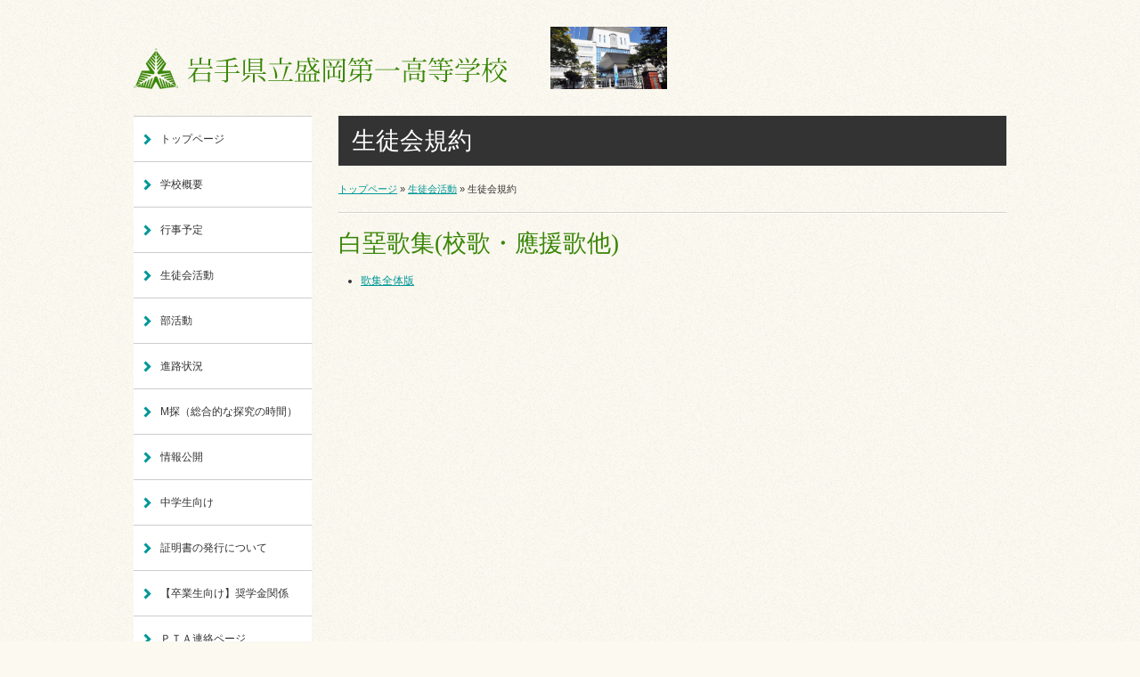

--- FILE ---
content_type: text/html
request_url: https://www2.iwate-ed.jp/mo1-h/seitokai/terms.html
body_size: 6079
content:
<!DOCTYPE html>
<html lang="ja">
<head>
	<meta charset="shift_jis">
<meta http-equiv="X-UA-Compatible" content="IE=edge">
<script src="https://code.jquery.com/jquery-3.5.1.min.js"></script>
	<script type="text/javascript" src="/mo1-h/js/main.js"></script>
	
	<title>生徒会規約｜盛岡一高/岩手県立盛岡第一高等学校</title>
	<meta name="description" content="盛岡一高生徒会の生徒会会則、細則、盛岡第一高等学校校歌など。">

</head>
<body>
<div id="layout">
	<header>
		
	</header>
	
	
	
	<div id="side">

	<!-- /#side --></div>

	<div id="contents">
		<section>
			<h2 class="pagetitle">生徒会規約</h2>
			
			<ol id="topicpath">
				<li><a href="/mo1-h/index.html">トップページ</a> &raquo;</li>
				<li><a href="/mo1-h/seitokai/index.html">生徒会活動</a> &raquo;</li>
				<li><span>生徒会規約</span></li>
			</ol>
			

			<div class="section"><section>
				<h3>白堊歌集(校歌・應援歌他)</h3>
				<ul>
					<li><a href="/mo1-h/seitokai/song.html">歌集全体版</a></li>
				</ul>
			</section><!-- /.section --></div>
			
			
			
			
			<!--
			<div class="section"><section>
				<h3>生徒手帳</h3>
				<dl class="terms-list">
					<dt>生徒会会則(2008/4/21改正，2008/4/21施行)</dt>
					<dd>
						<ul>
							<li><a href="/mo1-h/seitokai/s01-constitution01.html">第1章　総則</a></li>
							<li>
								<a href="/mo1-h/seitokai/s02-constitution02.html">第2章　組織</a>
								<ul>
									<li><a href="/mo1-h/seitokai/s02-constitution02.html#001">第1節　生徒総会</a></li>
									<li><a href="/mo1-h/seitokai/s02-constitution02.html#002">第2節　常任委員会</a></li>
									<li><a href="/mo1-h/seitokai/s02-constitution02-02.html#001">第3節　中央執行委員会</a></li>
									<li><a href="/mo1-h/seitokai/s02-constitution02-02.html#002">第4節　應援團・應援委員会</a></li>
									<li><a href="/mo1-h/seitokai/s02-constitution02-03.html#001">第5節　専門執行委員会</a></li>
									<li><a href="/mo1-h/seitokai/s02-constitution02-03.html#002">第6節　書記局・会計局・総務局</a></li>
									<li><a href="/mo1-h/seitokai/s02-constitution02-04.html#001">第7節　特別執行委員会</a></li>
									<li><a href="/mo1-h/seitokai/s02-constitution02-04.html#002">第8節　選挙管理委員会</a></li>
									<li><a href="/mo1-h/seitokai/s02-constitution02-05.html#001">第9節　クラス</a></li>
									<li><a href="/mo1-h/seitokai/s02-constitution02-05.html#002">第10節　部</a></li>
								</ul>
							</li>
							<li><a href="/mo1-h/seitokai/s03-constitution03.html#001">第3章　役員の罷免，辞任および兼任</a></li>
							<li><a href="/mo1-h/seitokai/s03-constitution03.html#002">第4章　会計</a></li>
							<li><a href="/mo1-h/seitokai/s03-constitution03.html#003">第5章　改正</a></li>
							<li><a href="/mo1-h/seitokai/s03-constitution03.html#004">付則</a></li>
						</ul>
					</dd>
					
					
					
					<dt>細則</dt>
					<dd>
						<ul>
							<li>
								<a href="/mo1-h/seitokai/s04-bylaw01.html">会議運営規則(2004/4/14改正，2004/5/1施行)</a>
								<ul>
									<li><a href="/mo1-h/seitokai/s04-bylaw01.html#001">第1章　総則</a></li>
									<li><a href="/mo1-h/seitokai/s04-bylaw01.html#002">第2章　議事日程</a></li>
									<li><a href="/mo1-h/seitokai/s04-bylaw01.html#003">第3章　議案</a></li>
									<li><a href="/mo1-h/seitokai/s05-bylaw02.html#001">第4章　動議</a></li>
									<li><a href="/mo1-h/seitokai/s05-bylaw02.html#002">第5章　議題の審議</a></li>
									<li><a href="/mo1-h/seitokai/s05-bylaw02.html#003">第6章　採決</a></li>
									<li><a href="/mo1-h/seitokai/s06-bylaw03.html#001">第7章　議長</a></li>
									<li><a href="/mo1-h/seitokai/s06-bylaw03.html#002">第8章　会議録</a></li>
									<li><a href="/mo1-h/seitokai/s06-bylaw03.html#003">付則</a></li>
								</ul>
							</li>
							<li>
								<a href="/mo1-h/seitokai/s07-election01.html">選挙規則(2004/4/14改正，2004/5/1施行)</a>
								<ul>
									<li><a href="/mo1-h/seitokai/s07-election01.html#001">第1章　総則</a></li>
									<li><a href="/mo1-h/seitokai/s07-election01.html#002">第2章　投票</a></li>
									<li><a href="/mo1-h/seitokai/s07-election01.html#003">第3章　当選</a></li>
									<li><a href="/mo1-h/seitokai/s08-election02.html#001">第4章　特別選挙</a></li>
									<li><a href="/mo1-h/seitokai/s08-election02.html#002">第5章　推薦委員会</a></li>
									<li><a href="/mo1-h/seitokai/s08-election02.html#003">第6章　リコール</a></li>
									<li><a href="/mo1-h/seitokai/s08-election02.html#004">第7章　辞任</a></li>
									<li><a href="/mo1-h/seitokai/s08-election02.html#005">付則</a></li>
								</ul>
							</li>
							<li>
								<a href="/mo1-h/seitokai/s09-treasurer.html">会計規則(2004/4/14改正，2004/5/1施行)</a>
								<ul>
									<li><a href="/mo1-h/seitokai/s09-treasurer.html#001">第1章　総則</a></li>
									<li><a href="/mo1-h/seitokai/s09-treasurer.html#002">第2章　予算</a></li>
									<li><a href="/mo1-h/seitokai/s09-treasurer.html#003">第3章　支出</a></li>
									<li><a href="/mo1-h/seitokai/s09-treasurer.html#004">第4章　帳簿</a></li>
									<li><a href="/mo1-h/seitokai/s09-treasurer.html#005">第5章　決算</a></li>
									<li><a href="/mo1-h/seitokai/s09-treasurer.html#006">付則</a></li>
								</ul>
							</li>
							<li><a href="/mo1-h/seitokai/s10-event-execution.html">行事実行委員会規則(2004/4/14改正，2004/5/1施行)</a></li>
							<li>
								<a href="/mo1-h/seitokai/s11-club.html">部運営規則(2005/4/13改正，2005/5/1施行)</a>
								<ul>
									<li><a href="/mo1-h/seitokai/s11-club.html#001">第1章　総則</a></li>
									<li><a href="/mo1-h/seitokai/s11-club.html#002">第2章　運営費算</a></li>
									<li><a href="/mo1-h/seitokai/s11-club.html#003">第3章　新設・昇格・降格・廃止</a></li>
									<li><a href="/mo1-h/seitokai/s11-club.html#004">付則</a></li>
								</ul>
							</li>
							<li><a href="/mo1-h/seitokai/s12-document-style.html">文書様式規則(2004/4/14改正，2004/5/1施行)</a></li>
						</ul>
					</dd>
				</dl>
			</section></div>
		-->
			
		</section>
	<!-- /#contents --></div>
	
	
	
	
	
	<div id="footer">

	<!-- /#footer --></div>
	
	
<!-- /#layout --></div>
</body>
</html>

--- FILE ---
content_type: text/html
request_url: https://www2.iwate-ed.jp/mo1-h/parts/head.html
body_size: 873
content:
<!--<meta name="keywords" content="�����ꍂ,������,������,�����Z,�����Z,�����������w�Z">
<meta name="auther" content="��茧��������ꍂ���w�Z">-->
<meta http-equiv="X-UA-Compatible" content="IE=edge">
<link rel="shortcut icon" href="/mo1-h/favicon.ico">

<meta name="viewport" content="width=device-width; initial-scale=1.0">

<link rel="stylesheet" href="/mo1-h/css/common.css" type="text/css">
<link rel="stylesheet" href="/mo1-h/css/eachpage.css" type="text/css">

<script type="text/javascript" src="/mo1-h/js/option.js"></script>
<!--[if lt IE 9]>
    <script src="http://html5shiv.googlecode.com/svn/trunk/html5.js"></script>
    <script src="http://css3-mediaqueries-js.googlecode.com/svn/trunk/css3-mediaqueries.js"></script>
<![endif]-->

<!--[if (gte IE 6)&(lte IE 8)]>
    <script type="text/javascript" src="/mo1-h/js/selectivizr-min.js"></script>
<![endif]-->

--- FILE ---
content_type: text/html
request_url: https://www2.iwate-ed.jp/mo1-h/parts/header.html
body_size: 232
content:
<h1 id="TOP"><a href="/mo1-h/index.html"><img src="/mo1-h/img/logo.png" width="420" height="46" alt="��茧��������ꍂ���w�Z"></a>�@�@�@�@<img src="/mo1-h/img/mainimage.jpg" height="70" alt="�Z�ɂ̎ʐ^" style="margin-top:0em"></h1>

--- FILE ---
content_type: text/html
request_url: https://www2.iwate-ed.jp/mo1-h/parts/side.html
body_size: 4567
content:


<div id="side">
	<nav>
		<ul id="navigation">
			<li><a href="/mo1-h/index.html" title="�g�b�v�y�[�W">�g�b�v�y�[�W</a></li>
			<li class="has-sub">
				<a href="/mo1-h/about/index.html" title="�����ꍂ�̂��Љ�">�w�Z�T�v</a>
				<ul class="sub">
					<li><a href="/mo1-h/about/greeting.html" title="��茧��������ꍂ���w�Z����������">�Z����������</a></li>
					<li><a href="/mo1-h/about/idea.html" title="������ꍂ���w�Z�ɂ���">�Z�́E�Z�P�E����ڕW�E�d�_�ڕW�E���Z��</a></li>
					<li><a href="/mo1-h/about/history.html" title="������ꍂ���w�Z�̉��v">���v</a></li>
					
					<li><a href="/mo1-h/about/pdf/�y�������z ���F���E���͉��r�W����_R060516.pdf">���F���E���͉��r�W����(PDF�F253KB)</a></li>
					<li><a href="/mo1-h/about/pdf/�w�Z�o�c�v��_�z�[���y�[�W�p.pdf">�w�Z�o�c�v��(PDF:238KB)</a></li>
					<li><a href="/mo1-h/about/curriculum.html" title="�ߘa7�N�x����ے��A�ߘa7�N�x���w���̋���ے�">����ے�</a></li>
					<li><a href="/mo1-h/about/pdf/�^���������ɂ�������S�΍�ɂ���_R708��.pdf">�^���������ɂ�������S�΍�ɂ���(PDF:1.1MB)</a></li>
					<li><a href="/mo1-h/about/pdf/001_�s�K�؂Ȏw������Ɍ������錾.pdf">�s�K�؂Ȏw������Ɍ������錾(PDF:153KB)</a></li>
					<li><a href="/mo1-h/about/access.html" title="�A�N�Z�X���@�̂��ē�">�A�N�Z�X</a></li>
					
				</ul>
			</li>
			<li class="has-sub">
				<a href="/mo1-h/event/index.html" title="�����ꍂ�̔N�ԍs���\��">�s���\��</a>
			</li>
			
			<li class="has-sub">
				<a href="/mo1-h/seitokai/index.html" title="�����ꍂ���k��̎�ȍs���A���k���̂��ē�">���k���</a>
				<ul class="sub">
					<li><a href="/mo1-h/seitokai/event.html" title="���k��s��">�����ꍂ�̐��k��s��</a></li>
					<li><a href="/mo1-h/seitokai/pdf/R02_���k��.pdf" title="���k��(PDF 140KB)">���k��(PDF 140KB)</a></li>
					<li><a href="/mo1-h/seitokai/terms.html" title="�����̏W">�����̏W(�Z�́E�䉇�̑�)</a></li>
				</ul>
			</li>
			<li class="has-sub">
				<a href="/mo1-h/club/index.html" title="�����ꍂ�̕������A���\�肨��ь��ʂ̂��ē�">������</a>
				<ul class="sub">
					<li><a href="https://mo1-hs.note.jp/m/me20d8534daf9" title="����">�������̑���(�O�������N�Fnote)</a></li>
				</ul>
			</li>
			<li class="has-sub">
				<a href="/mo1-h/shinro/index.html" title="�����ꍂ���Ɛ��̎�ȑ�w�ւ̐i�w��">�i�H��</a>
			</li>		
			<li class="has-sub">
				<a href="/mo1-h/mtan/index.html" title="M�T�i�����I�ȒT���̎��ԁj">M�T�i�����I�ȒT���̎��ԁj</a>
				<ul class="sub">
					<li><a href="https://mo1-hs.note.jp/m/m2c6188439996" title="����">M�T�̊���(�O�������N�Fnote)</a></li>
				</ul>
			</li>
			<li class="has-sub">
				<a href="/mo1-h/public/index.html" title="�����ꍂ�̐��k�E�ی�҂ɑ΂���A���P�[�g�Ȃ�">�����J</a>
				<ul class="sub">
					<li><a href="/mo1-h/public/pdf/R02_�w����.pdf" title="�w����">�w����(PDF�F105KB)</a></li>
					<li><a href="/mo1-h/public/pdf/���k�S��.pdf" title="�w����">���k�S��(PDF�F134KB)</a></li>
					<li><a href="/mo1-h/public/pdf/R02_�����Ɋւ���K��.pdf" title="�����Ɋւ���K��">�����Ɋւ���K��(PDF:173KB)</a></li>
					<li><a href="/mo1-h/public/hyouka_R06.html" title="�ߘa6�N�x�w�Z�]��">�ߘa6�N�x�w�Z�]��</a></li>
				</ul>
			</li>
			<li class="has-sub">
				<a href="/mo1-h/info/index.html">���w������</a>
				<ul class="sub">
					<li><a href="/mo1-h/info/pdf/R07�w�Z������O�A��.pdf">�ߘa�V�N�x�w�Z������O�A��(PDF 197KB)</a></li>
					<li><a href="/mo1-h/info/pdf/�ߘa�V�N�x�w�Z������w�Z���ē�����.pdf">�ߘa�V�N�x�w�Z������ɂ���(PDF 212KB)</a></li>
				</ul>
			</li>
			<li><a href="/mo1-h/certificate/index.html" title="�e��ؖ������s�\���ɂ��Ă̂��ē�">�ؖ����̔��s�ɂ���</a></li>
			<li><a href="/mo1-h/graduate/index.html" title="���w���ɂ��Ă̂��ē�">�y���Ɛ������z���w���֌W</a></li>
			<li><a href="/mo1-h/info/PTA.html" title="�o�s�`�ɂ��Ă̂��m�点�E���ē�">�o�s�`�A���y�[�W</a></li>
			<li><a href="https://hakua-dousoukai.jp/" title="������ɂ��Ă̂��m�点�E���ē�">������y�[�W�i�O�������N�j</a></li>
		</ul>
	</nav>
	<p>
		<a href="https://mo1-hs.note.jp/"><img src="/mo1-h/parts/note_logo.png"  width="200px"></a>
		
	</p>
	<br>
	
	
	<p class="date-counter">
		Established: 1880-05-13<br>
		<img src="http://www2.iwate-ed.jp/cgi-bin/mo1-h/wwwcount/wwwcount.cgi?gif" alt="" align="top" title="(site meter�Csince 2002-04-26)"><br>
		<!-- Created: 2002-04-26 -->
	</p>
	
	

			<address>
				��茧��������ꍂ���w�Z<br>
				��020-8515 (�Z���L�ڕs�v)<br>
				��茧�����s��c3-2-1<br>
				tel. 019-623-4491<br>
				fax. 019-613-2516
			</address>

	</script>
<!-- /#side --></div>

--- FILE ---
content_type: text/html
request_url: https://www2.iwate-ed.jp/mo1-h/parts/footer.html
body_size: 373
content:

	<footer>
		<p class="pagetop"><a href="#TOP" class="scroll">���̃y�[�W�̃g�b�v</a></p>
		<hr>
		<address>
			��茧��������ꍂ���w�Z<br>
			��020-8515 (�Z���L�ڕs�v) ��茧�����s��c3-2-1<br>
			tel. 019-623-4491�@fax. 019-613-2516
		</address>
		
		<p class="copyright"><small>Copyright &copy; ��茧��������ꍂ���w�Z All Rights Reserved.</small></p>
<!-- /#footer -->

--- FILE ---
content_type: text/css
request_url: https://www2.iwate-ed.jp/mo1-h/css/common.css
body_size: 10933
content:
@charset "shift-jis";

/*//////////////////////////////////////////////////////////

	1: Application all
	2: Flame layout
	3: Decoration
	4: Media Queries
	
//////////////////////////////////////////////////////////*/


/*=========================================================

	Application all

==========================================================*/
.widelink{
	display: block;
	text-decoration: none;
}
.widelink:hover{
	background-color: #fcfcaa;
}
html,body{
	text-align:center;
	line-height:1.5;
	font-family:"ヒラギノ角ゴ Pro W3","Hiragino Kaku Gothic Pro","メイリオ","Meiryo",Verdana,Arial,"ＭＳ Ｐゴシック",sans-serif;
	font-size:88%;
	margin:0;
	padding:0;
}

body{
	color:#333;
	width:100%;
	background:url('/mo1-h/img/back_html.gif') 0 0 #fbf9f0;
}


table{
	text-align:left;
	font-size:100%;
	color:#333;
}


a{text-decoration:underline; color:#009797;}
a:visited{color:#007070;}
a:hover{text-decoration:none;}

img{
	vertical-align:bottom;
	border:0;
}

h1,h2,h3,h4,h5,h6{
	font-size:100%;
	margin:0;
}

form,p,dl,dd{
	padding:0;
	margin:0;
}

input,select,textarea{
	font-family:"ヒラギノ角ゴ Pro W3","Hiragino Kaku Gothic Pro","メイリオ","Meiryo",Verdana,Arial,"ＭＳ Ｐゴシック",sans-serif;
	font-size:100%;
}

hr{
	display:none;
	clear:both;
	color:#ccc;
	height:1px;
	padding:0;
	margin:50px 0 0 0;
	border:0;
	background-color:#ccc;
}

address,em{
	font-style:normal;
}



/*=========================================================

	Flame layout

==========================================================*/

#layout{
	position:relative;
	text-align:left;
	width:980px;
	margin:0 auto;
}



#side{
	position:relative;
	z-index:1000;
	float:left;
	width:100%;
}



#contents{
	position:relative;
	z-index:0;
	float:right;
	width:750px;
}



#footer{
	clear:both;
	overflow:hidden;
	width:980px;
	padding:50px 0 30px 0;
}






/*=========================================================

	Clear Default CSS

==========================================================*/

#side ul,
#footer ul{
	list-style:none;
	padding:0;
	margin:0;
}



/*=========================================================

	Decoration

==========================================================*/

/*== Header ==============================================*/

h1{
	padding:30px 0;
}





/*== Side ================================================*/

#side ul#navigation{
	margin-bottom:30px;
}

ul#navigation > li{
	width:100%;
	vertical-align:bottom;/*ie7*/
	border-bottom:1px solid #ccc;
}
ul#navigation > li:first-child{border-top:1px solid #ccc;}

ul#navigation  > li > a{
	display:block;
	zoom:1;/*ie7*/
	line-height:50px;
	text-decoration:none;
	color:#333;
	padding-left:30px;
	background:url('/mo1-h/img/back_navigation.png') 0 0 no-repeat;
}


ul#navigation ul.sub{
	display:none;
}


/*
携帯対策でMedia に記述
ul#navigation li a:hover,
ul#navigation li.current a{
	position:relative;
	color:#fff;
	width:190px;
	margin-right:-20px;
	background:url('/mo1-h/img/back_navigation.png') -200px 0 no-repeat;
}
*/


p.move-footernavi{
	display:none;
	text-align:right;
	margin-bottom:20px;
}

p.move-footernavi a{
	color:#333;
	font-size:85%;
	padding-right:11px;
	background:url('/mo1-h/img/icon_04.gif') 100% 50% no-repeat;
}



p.date-counter{
	text-align:center;
	margin-bottom:30px;
}


#side address{
	display:none;
	color:#fff;
	padding:10px;
	background:#009797;
}





/*== contents ============================================*/

ol#topicpath{
	list-style:none;
	line-height:1.2;
	font-size:85%;
	padding:20px 0 22px 0;
	margin:0 0 20px 0;
	background:url('/mo1-h/img/back_line01.gif') 0 100% repeat-x;
}

ol#topicpath li{
	display:inline;
}


h2.pagetitle{
	line-height:1;
	/*font-family:"ヒラギノ明朝 Pro W6" , "Hiragino Mincho Pro" , "HGS明朝E" , "ＭＳ Ｐ明朝" , serif;*/
	/*font-family:'ヒラギノ明朝 Pro W3','ＭＳ Ｐ明朝';*/
	font-family:'ヒラギノ明朝 Pro W3','Hiragino Mincho Pro','ＭＳ Ｐ明朝','MS PMincho',serif;
	font-size:216%;
	font-weight:normal;
	color:#fff;
	padding:15px;
	background:#333;
}


div.section{
	position:relative;
	width:750px;
	margin-top:50px;
}
ol + div.section{margin-top:0;}

div.section h3{
	line-height:1;
	font-family:'ヒラギノ明朝 Pro W3','Hiragino Mincho Pro','ＭＳ Ｐ明朝','MS PMincho',serif;
	font-size:216%;
	font-weight:normal;
	color:#3a8608;
	margin-bottom:20px;
}


div.section div.section{
	margin:30px 0 0 0;
}

div.section div.section h4{
	line-height:1;
	font-family:'ヒラギノ明朝 Pro W3','Hiragino Mincho Pro','ＭＳ Ｐ明朝','MS PMincho',serif;
	font-size:180%;
	font-weight:normal;
	margin-bottom:10px;
}





div.section ul,
div.section ol{
	list-style-position:outside;
	padding:0;
	margin:0 0 0 25px;
}

div.section ul li,
div.section ol li{margin-top:5px;}

div.section ul li:first-child,
div.section ol li:first-child{margin-top:0;}



ul.topic-list{
	list-style:none;
	padding:0;
	margin:0;
}
div.section ul.topic-list{margin-left:0; background:url('/mo1-h/img/back_line01.gif') 0 0 repeat-x;}/* 進路状況にて使用 */


ul.topic-list li{
	padding:30px 10px 32px 10px;
	background:url('/mo1-h/img/back_line01.gif') 0 100% repeat-x;
}
ul.topic-list li:first-child{padding-top:10px;}
div.section ul.topic-list li:first-child{padding-top:30px;}/* 進路状況にて使用 */

ul.topic-list li h3{
	line-height:1;
	font-family:'ヒラギノ明朝 Pro W3','Hiragino Mincho Pro','ＭＳ Ｐ明朝','MS PMincho',serif;
	font-size:216%;
	font-weight:normal;
	padding:5px 0 5px 46px;
	background:url('/mo1-h/img/icon_topic-list.png') 0 50% no-repeat;
}
ul.topic-list li h3 a{color:#333;}

ul.topic-list li p{margin:5px 0 0 46px;}



em.new{
	display:inline-block;
	width:28px;
	height:11px;
	margin-left:5px;
	background:url('/mo1-h/img/new.gif') 0 0 no-repeat;
}

em.new span{
	display:none;
}



#contents hr{
	display:block;
}






/*== footer ==============================================*/

p.pagetop{
	line-height:32px;
	text-align:right;
	border-top:1px solid #ccc;
}

p.pagetop a{
	font-size:85%;
	color:#333;
	padding-right:11px;
	margin-right:10px;
	background:url('/mo1-h/img/icon_02.gif') 100% 50% no-repeat;
}



#footer ul{
	line-height:32px;
	font-size:85%;
	padding-left:10px;
	border-top:1px solid #ccc;
	border-bottom:1px solid #ccc;
}

#footer ul li{
	display:inline;
	margin-right:15px;
}

#footer ul li a{
	color:#333;
}


#footer address{
	display:none;
	float:left;
	padding-left:10px;
	margin-top:20px;
}



#footer p.copyright{
	float:right;
	text-align:right;
	padding:3.3em 10px 0 0;
	margin-top:20px;
}





/*=========================================================

	Media Queries

==========================================================*/

@media screen and (min-width:640px) {
	#contents hr{
		display:none;
	}
	
	
	
	/*== Side ============================================*/
	
	#side,
	ul#navigation > li{
		width:200px;
	}
	
	
	
	ul#navigation > li a:hover,
	ul#navigation > li.current a{
		position:relative;
		color:#fff;
		width:190px;
		height:auto;
		margin-right:-20px;
		background:url('/mo1-h/img/back_navigation.png') -200px 0 no-repeat;
	}
	
	
	ul#navigation li.has-sub{
		position:relative;
		z-index:0;/*ie7*/
	}
	
	ul#navigation li.has-sub:hover {
		z-index:1000;/*ie7*/
		width:220px;
		margin-right:-20px;
		background:url('/mo1-h/img/back_navigation.png') -200px 0 no-repeat;
	}
	
	ul#navigation li.has-sub:hover > a{
		color:#fff;
		background:none;
	}	
	
	
	ul#navigation li.has-sub:hover ul.sub{
		display:inline-block;
		position:absolute;
		z-index:9000;
		top:30px;
		left:120px;
		padding:10px;
		border:1px solid #009797;
		background:#fff;
	}
	
	ul#navigation li.has-sub ul.sub li a{
		display:block;
		color:#009797;
		margin:0;
		width:20.5em;
		padding:0.6em ;
		background:none;
		text-decoration:none;
	}

	ul#navigation li.has-sub ul.sub li a:hover {
		color:#fff;
		background:#009797;
		-moz-border-radius:3px;
		-webkit-border-top-right-radius:3px;
		-webkit-border-top-left-radius:3px;
		border-radius:3px;
	}
	
	
	
	
	
	#side address{
		display:block;
	}
	


}


@media screen and (max-width:641px) {
	/*== Flame layout ====================================*/
	
	body{
		font-size:120%;
	}
	
	#layout{
		width:95%;
	}
	
	#side{
		float:none;
		width:100%;
	}
	
	#contents{
		float:none;
		width:100%;
	}
	
	#footer{
		width:100%;
	}
	
	
	
	/*== Header ==========================================*/
	
	h1{
		text-align:center;
	}
	
	h1 img{
		max-width:90%;
		height:auto;
	}
	
	
	
	/*== Side ============================================*/
	
	p.move-footernavi{display:block;}
	body#index p.move-footernavi{display:none;}
	
	
	ul#navigation{display:none;}
	ul#navigation li.has-sub ul.sub {display: none;}
	
	body#index ul#navigation{
		display:block;
		overflow:hidden;
		margin-bottom:20px;
		background:#009797;
	}
	
	body#index ul#navigation li{
		width:100%;
		border-bottom:1px solid #fff;
	}
	body#index ul#navigation li:first-child{border-top:0;}
	body#index ul#navigation li:last-child{border-bottom:0;}
	
	body#index ul#navigation li a{
		text-decoration:none;
		color:#fff;
		background:url('/mo1-h/img/icon_03.png') 10px 50% no-repeat #009797;
	}
	/*body#index ul#navigation li:nth-child(odd) a{border-right:1px dotted #fff;}*/
	body#index ul#navigation li:last-child a{border-right:0;}
	
	body#index ul#navigation li a:hover,
	body#index ul#navigation li.current a{
		position:relative;
		color:#fff;
		width:auto;
		margin-right:0;
		background:url('/mo1-h/img/icon_03.png') 10px 50% no-repeat #009797;
	}
	
	
	
	#side address{
		display:none;
	}
	
	
	/*== Footer ==========================================*/
	
	body#index #footer p.pagetop{
		border-bottom:1px solid #ccc;
	}
	
	body#index #footer ul{
		display:none;
	}
	
	
	#footer ul{
		overflow:hidden;
		font-size:100%;
		margin-bottom:20px;
		padding:0;
		border:0;
		background:#009797;
	}
	
	#footer ul li{
		display:block;
		width:100%;
		margin:0;
		border-bottom:1px solid #fff;
	}
	#footer ul li:first-child{border-top:0;}
	#footer ul li:last-child{border-bottom:0;}
	
	#footer ul li a{
		display:block;
		text-decoration:none;
		line-height:50px;
		color:#fff;
		padding-left:30px;
		background:url('/mo1-h/img/icon_03.png') 10px 50% no-repeat #009797;
	}
	/*#footer ul li:nth-child(odd) a{border-right:1px dotted #fff;}*/
	#footer ul li:last-child a{border-right:0;}
	
	#footer ul li a:hover{
		position:relative;
		color:#fff;
		width:auto;
		margin-right:0;
		background:url('/mo1-h/img/icon_03.png') 10px 50% no-repeat #009797;
	}
	
		
	#footer address{
		display:block;
		float:none;
		text-align:center;
		padding:0;
	}
	
	#footer p.copyright{
		float:none;
		text-align:center;
		font-size:85%;
		padding:20px 0 0 0;
		margin-top:20px;
		background:url('/mo1-h/img/back_line01.gif') 0 0 repeat-x;
	}
	
	
	
	/*== Decoration ======================================*/
	
	div.section{
		width:100%;
	}
	
	#contents hr{
		display:none;
	}
	
	h2.pagetitle,
	div.section h3,
	ul.topic-list li h3{
		font-size:150%;
		font-weight:bold;
	}
	
}



--- FILE ---
content_type: text/css
request_url: https://www2.iwate-ed.jp/mo1-h/css/eachpage.css
body_size: 5417
content:
@charset "shift-jis";

/*//////////////////////////////////////////////////////////

	1: index
	2: certificate
	3: link
	4: shinro
	5: public
	6: Media Queries

//////////////////////////////////////////////////////////*/



/*=========================================================

	index

==========================================================*/

p.mainimage{
	text-align:center;
	margin-bottom:50px;
}

div.news{
	margin:0 0 50px 0;
}

div.news ul{
	list-style:none;
	padding:5px 0 0 0;
	margin:0;
}

div.news ul li{
	padding:0 0 0 23px;
	margin-top:10px;
	background:url('/mo1-h/img/icon_01.png') 0 0 no-repeat;
}

div.news ul li strong{
  color:#d70042;
}

div.news ul li span.date{
	margin-right:1em;
}



div.counselor{
	margin:0 0 50px 0;
}

div.counselor h2{
	line-height:1;
	font-family:'ヒラギノ明朝 Pro W3','Hiragino Mincho Pro','ＭＳ Ｐ明朝','MS PMincho',serif;
	font-size:216%;
	font-weight:normal;
	color:#3a8608;
	padding-bottom:17px;
	margin-bottom:10px;
	background:url('/mo1-h/img/back_line01.gif') 0 100% repeat-x;
}

div.counselor dt{
	color:#fff;
	padding:5px;
	background:#333;
}

div.counselor dd{
	margin:0 0 10px 0;
}
div.counselor dd:last-child{margin-bottom:0;}




div.emargency{
	position:relative;
	min-height:127px;
	padding:20px;
	background:#c8dede;
}

div.emargency a{
	padding-right:12px;
	background:url('/mo1-h/img/icon_link.png') 100% 50% no-repeat;
}



div.caution{
	padding:20px;
	margin-top:10px;
	background:#f2d7d7;
}

div.caution h2{
	color:#873030;
}





/*=========================================================

	certificate

==========================================================*/

div.section ul.certificate-list{
	list-style-position:inside;
	overflow:hidden;
	padding:0;
	margin:0;
}

div.section ul.certificate-list li{
	float:left;
	padding-left:5px;
	margin:0 10px 0 0;
}





/*=========================================================

	link

==========================================================*/

ul.link a{
	padding-right:12px;
	background:url('/mo1-h/img/icon_link.png') 100% 50% no-repeat;
}





/*=========================================================

	shinro

==========================================================*/

p.shinro-photo{
	float:right;
	width:300px;
}


div.section ul.shinro-list{
	float:left;
	list-style:none;
	width:300px;
	padding:0;
	margin:0;
}

ul.shinro-list li{
	padding-left:12px;
	margin:10px 0 0 10px;
	background:url('/mo1-h/img/icon_05.gif') 0 50% no-repeat;
}
ul.shinro-list li:first-child{margin-top:0;}



table.shinro{
	width:80%;
	font-size:xx-small;
	margin:0;
	border-collapse:collapse;
	border:0;
}

table.shinro th{
	text-align:left;
	padding:5px;
	border:1px solid #ccc;
	border-color:#cccccc;
	background:#c8dede;
}

table.shinro thead th{text-align:center;}

table.shinro td{
	text-align:right;
	padding:5px;
	border:1px solid #ccc;
	border-color:#cccccc;
	background:#fff;
}
table.shinro tr:hover td{background:#c8dede;}
table.shinro tfoot td{background:#c8dede;}


/*
div.shinro dt{
	font-weight:bold;
	font-size:120%;
	color:#c1003b;
	margin-top:20px;
}

div.shinro dd ul{
	list-style:none;
	pading:0;
	margin:0;
}

div.shinro dd ul li{
	display:inline-block;
	margin-right:20px;
	padding-left:12px;
	background:url('/mo1-h/img/icon_05.gif') 0 50% no-repeat;
}

div.shinro dd ul li a{
	padding-right:12px;
	background:url('/mo1-h/img/icon_link.png') 100% 50% no-repeat;
}
*/




/*=========================================================

	public

==========================================================*/

ul.radiation-list{
	list-style:none;
	padding:0 0 0 10px;
	margin:0;
}

ul.radiation-list li{
	padding-left:12px;
	margin-top:10px;
	background:url('/mo1-h/img/icon_05.gif') 0 50% no-repeat;
}
ul.radiation-list li:first-child{margin-top:0;}






/*=========================================================

	Media Queries

==========================================================*/

@media screen and (min-width:640px) {
	/*== index ===========================================*/
	
	div.emargency{
		background:url('/mo1-h/img/qr-code.jpg') 10px 10px no-repeat #c8dede;
	}
	
	div.emargency h2,
	div.emargency p{
		margin-left:157px;
	}
	
	
	div.counselor dt{
		clear:left;
		float:left;
		text-align:center;
		color:#fff;
		width:90px;
		padding:5px;
		background:#333;
	}
	
	div.counselor dd{
		padding:5px;
		margin:0 0 10px 110px;
	}
	
	
	
	/*== shinro ==========================================*/
	
	table.shinro{
		font-size:100%;
	}
	
}


@media screen and (max-width:641px) {
	/*== index ===========================================*/
	
	p.mainimage img{
		max-width:100%;
		height:auto;
	}
	
	div.emargency{
		min-height:auto;
		padding:20px;
	}
	
	div.emargency h2,div.emargency p{margin:0;}
	
	
	div.counselor h2{
		font-size:150%;
		font-weight:bold;
	}
	
	
	div.counselor dt{
		clear:left;
		float:left;
		text-align:center;
		color:#fff;
		width:90px;
		padding:5px;
		background:#333;
	}
	
	div.counselor dd{
		padding:5px;
		margin:0 0 10px 110px;
	}
	
	
	
	/*== shinro ==========================================*/

	p.shinro-photo{
		float:none;
		text-align:center;
		width:auto;
	}
	
	p.shinro-photo img{
		max-width:100%;
		height:auto;
	}
	
	
	div.section ul.shinro-list{
		float:none;
		width:auto;
		padding:0;
	}
	
	div.section ul.shinro-list li:first-child{
		margin-top:10px;
	}
	
	
	table.shinro{
		font-size:100%;
		width:100%;
	}
}










--- FILE ---
content_type: application/javascript
request_url: https://www2.iwate-ed.jp/mo1-h/js/main.js
body_size: 1386
content:

//head
$.ajax({
    beforeSend: function(xhr){
    xhr.overrideMimeType('text/html;charset=Shift_JIS');
    },
    type: 'GET',
    url: "/mo1-h/parts/head.html",
    dataType: 'html',
    success: function(data){
        $('head').prepend(data);
    },
    error:function() {
               alert('headで問題がありました');
           }
});

//header
$.ajax({
    beforeSend: function(xhr){
    xhr.overrideMimeType('text/html;charset=Shift_JIS');
    },
    type: 'GET',
    url: "/mo1-h/parts/header.html",
    dataType: 'html',
    success: function(data){
        $('header').prepend(data);
    },
    error:function() {
               alert('headerで問題がありました');
           }
});

//side
$.ajax({
    beforeSend: function(xhr){
    xhr.overrideMimeType('text/html;charset=Shift_JIS');
    },
    type: 'GET',
    url: "/mo1-h/parts/side.html",
    dataType: 'html',
    success: function(data){
        $('#side').prepend(data);
    },
    error:function() {
               alert('sideで問題ありました');
           }
});
//footer
$.ajax({
    beforeSend: function(xhr){
    xhr.overrideMimeType('text/html;charset=Shift_JIS');
    },
    type: 'GET',
    url: "/mo1-h/parts/footer.html",
    dataType: 'html',
    success: function(data){
        $('#footer').prepend(data);
    },
    error:function() {
               alert('footerで問題がありました');
           }
});

--- FILE ---
content_type: application/javascript
request_url: https://www2.iwate-ed.jp/mo1-h/js/option.js
body_size: 1882
content:
////////// 外部リンク

$(function(){
     $("a[href^='http://'] , a[href^='https://']").attr("target","_blank");
});



////////// 画像切替

$(function(){
     $('a img').hover(function(){
        $(this).attr('src', $(this).attr('src').replace('_off', '_on'));
          }, function(){
             if (!$(this).hasClass('currentPage')) {
             $(this).attr('src', $(this).attr('src').replace('_on', '_off'));
        }
   });
});



////////// スクロール

$(function(){
     $("a.scroll").click(function(){
     $('html,body').animate({ scrollTop: $($(this).attr("href")).offset().top }, 'slow','swing');
     return false;
     })
});



////////// ボックスをリンク化

$(function(){
     $(".box").click(function(){
         //window.location=$(this).find("a").attr("href");
         
         window.open($(this).find("a").attr("href"),'_self');
         return false;
    });
});


$(function(){
     $(".box-blank").click(function(){
         window.open($(this).find("a").attr("href"),'_blank');
         return false;
    });
});



////////// ページごとのliにclassを追加

// thank：http://www.nrd-studio.com/blog/2009/08/jquery-1.html
$(function() {
    if(location.pathname != "/") {
        var now = location.href.split('/');
        //var endDir = now.slice(2,1);

        var endDir = now.slice(now.length-2,now.length-1);


        //if(_str.now("graphic")!=-1){
        //	jQuery('ul#navigation li.graphic').addClass('current');
        //} else{
        //	var endDir = now.slice(now.length-2,now.length-1);
        //	$('ul#navigation li a[href$="'+endDir+'/"]').parent().addClass('current');
        //}
        if ($('ul#navigation li a[href$="'+endDir+'/"]').length == 0 && $('h1 a').attr('href') == "/mo1-h/") endDir = ".";

        $('ul#navigation li a[href$="'+endDir+'/"]').parent().addClass('current');
    }
});

